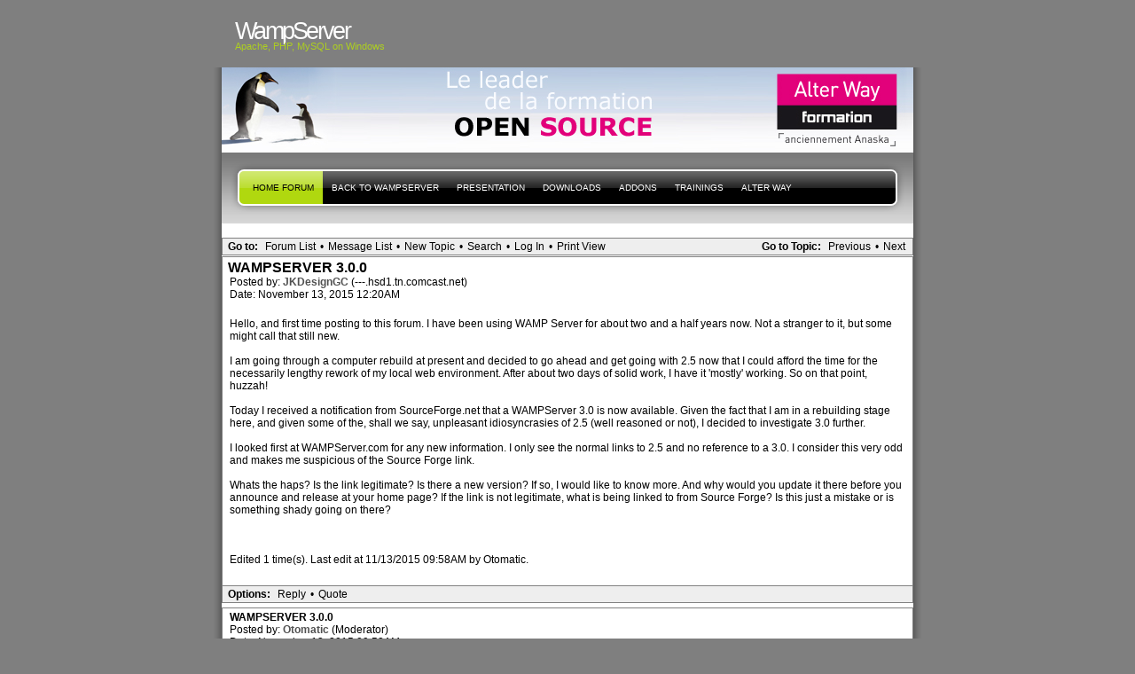

--- FILE ---
content_type: text/html; charset=UTF-8
request_url: http://forum.wampserver.com/read.php?2,136483,136485,quote=1
body_size: 41984
content:
<?xml version="1.0" encoding="UTF-8"?><!DOCTYPE html PUBLIC "-//W3C//DTD XHTML 1.1//EN" "http://www.w3.org/TR/xhtml11/DTD/xhtml11.dtd"><html xmlns="http://www.w3.org/1999/xhtml" xml:lang="en"><head profile="http://gmpg.org/xfn/11"><meta http-equiv="Content-Type" content="text/html; charset=UTF-8"><title> - PHP, Apache, MySQL, Windows : WampServer</title><link rel="stylesheet" type="text/css" href="http://forum.wampserver.com/css.php?2,css" media="screen" /><link rel="stylesheet" href="css/style.css" type="text/css" media="screen" title="Freshy"><style type="text/css">
.menu li a {
background-image:url("images/menu/menu_triple.gif");
}
.menu li a.first_menu {
background-image:url("images/menu/menu_start_triple.gif");
}
.menu li a.last_menu {
background-image:url("images/menu/menu_end_triple.gif");
}
.menu li.current_page_item a {
color:#000000 !important;
}
.description {
color:#ADCF20;
}
#content .commentlist dd.author_comment {
background-color:#a3cb00 !important;
}
html > body #content .commentlist dd.author_comment {
background-color:#a3cb00 !important;
}
#content .commentlist dt.author_comment .date {
color:#a3cb00 !important;
border-color:#a3cb00 !important;
}
#content .commentlist .author_comment .author,
#content .commentlist .author_comment .author a {
color:#a3cb00 !important;
border-color:#a3cb00 !important;
}
#sidebar h2 {
color:#f78b0c;
background-color:#FFFFFF;
border-bottom-color:#f78b0c;
}
#sidebar {
background-color:#FFFFFF;
}
*::-moz-selection {
background-color:#FF3C00;
}
#content a:hover {
border-bottom:1px dotted #FF3C00;
}
#sidebar a:hover,
#sidebar .current_page_item li a:hover,
#sidebar .current-cat li a:hover,
#sidebar .current_page_item a,
#sidebar .current-cat a ,
.readmore,
#content .postmetadata a
{
color : #FF3C00;
}
#title_image {
margin:0;
text-align:left;
display:block;
height:95px;
background-image:url("images/headers/header_image6.jpg");
}
</style></head><body><div id="page"><!-- header --><div id="header"><div id="title"><h1><a href="http://www.wampserver.com/?lang=en"> <span>WampServer</span>
</a></h1><div class="description"><small>Apache, PHP, MySQL
on Windows&nbsp;</small></div></div><div id="title_image"><br><table border="0"><tr><td width="300">&nbsp;</td><td><script type="text/javascript"><!--
google_ad_client = "pub-5228456350247410";
google_ad_width = 468;
google_ad_height = 60;
google_ad_format = "468x60_as";
google_ad_type = "text_image";
google_ad_channel ="";
google_color_border = "003366";
google_color_bg = "003366";
google_color_link = "FF6600";
google_color_url = "99CCFF";
google_color_text = "FFFFFF";
//--></script><!--script type="text/javascript"
src="http://pagead2.googlesyndication.com/pagead/show_ads.js"-->
<!--/script--></td></tr></table></div></div><!-- main div --><div id="frame"><!-- main menu --><ul class="menu" id="main_menu"><!-- the home is the language root page --><li class="page_item current_page_item"><a class="first_menu" href="http://forum.wampserver.com/list.php?2" title="Forum">Home forum</a></li><li class="page_item" ><a href="http://www.wampserver.com/?lang=en">Back to WampServer</a></li><!-- pages --><li class="page_item"><a href="http://www.wampserver.com/?lang=en#begin-wrapper" title="presentation">presentation</a></li><li class="page_item"><a href="http://www.wampserver.com/?lang=en#download-wrapper" title="Downloads">Downloads</a></li><li class="page_item"><a href="http://www.wampserver.com/?lang=en#download-wrapper" title="Addons">Addons</a></li><li class="page_item"><a href="http://www.wampserver.com/?lang=en#formations-wrapper" title="Alter Way Formation">Trainings</a></li><li class="page_item"><a href="http://www.alterway.fr" title="Alter Way">Alter Way</a></li><li class="last_menu"><!-- if an email is set in the options --><!-- put an empty link to have the end of the menu anyway -->
<a class="last_menu_off"> </a></li></ul><hr style="display: none;"><div style="text-align: center;"><!-- pages -->&nbsp;</div><div class="PhorumNavBlock" style="text-align: left;"><div style="float: right;"><span class="PhorumNavHeading">Go to Topic:</span>&nbsp;<a class="PhorumNavLink" href="http://forum.wampserver.com/read.php?2,1449244889,newer">Previous</a>&bull;<a class="PhorumNavLink" href="http://forum.wampserver.com/read.php?2,1449244889,older">Next</a></div><span class="PhorumNavHeading PhorumHeadingLeft">Go to:</span>&nbsp;<a class="PhorumNavLink" href="http://forum.wampserver.com/index.php">Forum List</a>&bull;<a class="PhorumNavLink" href="http://forum.wampserver.com/list.php?2">Message List</a>&bull;<a class="PhorumNavLink" href="http://forum.wampserver.com/posting.php?2">New Topic</a>&bull;<a class="PhorumNavLink" href="http://forum.wampserver.com/search.php?2">Search</a>&bull;<a class="PhorumNavLink" href="http://forum.wampserver.com/login.php?2">Log In</a>&bull;<a class="PhorumNavLink" href="http://forum.wampserver.com/read.php?2,136483,printview,page=1" target="_blank">Print View</a></div><div class="PhorumReadMessageBlock"><div class="PhorumStdBlock"><div class="PhorumReadBodySubject">WAMPSERVER 3.0.0 <span class="PhorumNewFlag"></span></div><div class="PhorumReadBodyHead">Posted by:
<strong>
<a href="http://forum.wampserver.com/profile.php?2,33866">
JKDesignGC
</a>
</strong> (---.hsd1.tn.comcast.net)</div><div class="PhorumReadBodyHead">Date: November 13, 2015 12:20AM</div><br /><div class="PhorumReadBodyText">Hello, and first time posting to this forum. I have been using WAMP Server for about two and a half years now. Not a stranger to it, but some might call that still new.<br /><br />I am going through a computer rebuild at present and decided to go ahead and get going with 2.5 now that I could afford the time for the necessarily lengthy rework of my local web environment. After about two days of solid work, I have it 'mostly' working. So on that point, huzzah!<br /><br />Today I received a notification from SourceForge.net that a WAMPServer 3.0 is now available. Given the fact that I am in a rebuilding stage here, and given some of the, shall we say, unpleasant idiosyncrasies of 2.5 (well reasoned or not), I decided to investigate 3.0 further.<br /><br />I looked first at WAMPServer.com for any new information. I only see the normal links to 2.5 and no reference to a 3.0. I consider this very odd and makes me suspicious of the Source Forge link.<br /><br />Whats the haps? Is the link legitimate? Is there a new version? If so, I would like to know more. And why would you update it there before you announce and release at your home page? If the link is not legitimate, what is being linked to from Source Forge? Is this just a mistake or is something shady going on there?<br /><br /><br /><br />Edited 1 time(s). Last edit at 11/13/2015 09:58AM by Otomatic.</div><br /></div><div class="PhorumReadNavBlock" style="text-align: left;"><span class="PhorumNavHeading PhorumHeadingLeft">Options:</span>&nbsp;<a class="PhorumNavLink" href="http://forum.wampserver.com/read.php?2,136483,136483#REPLY">Reply</a>&bull;<a class="PhorumNavLink" href="http://forum.wampserver.com/read.php?2,136483,136483,quote=1#REPLY">Quote</a></div></div><a name="msg-136485"></a><div class="PhorumReadMessageBlock"><div class="PhorumStdBlock"><div class="PhorumReadBodyHead"><strong>WAMPSERVER 3.0.0</strong> <span class="PhorumNewFlag"></span></div><div class="PhorumReadBodyHead">Posted by:
<strong>
<a href="http://forum.wampserver.com/profile.php?2,19">
Otomatic
</a>
</strong> (Moderator)</div><div class="PhorumReadBodyHead">Date: November 13, 2015 09:58AM</div><br /><div class="PhorumReadBodyText">Hi,<br /><br />After several contacts with Alter Way, it was decided that if I wanted and as they no longer wanted to change Wampserver, I could make changes and they would give me help for implementations.<br /><br />After several changes in the installation and testing by RiggsFolly, the final version of the 3.0.0 installer Wampserver was posted on SourceForge.<br /><br />I know that SourceForge has had some problems, but I could not host the downloads on my &quot;little&quot; website.<br />It's Alter Way (Hervé Leclerc), who set up the download on SourceForge.<br /><br />To reassure you, these are Particular features of the file:<br /><br />Final version of the installer Wampserver 3.0.0 32 bits<br />- Apache 2.4.17<br />- PHP 5.6.15<br />- Mysql 5.7.9<br />- phpmyadmin 4.5.1<br />- phpsysinfo 3.2.3<br />- sqlbuddy1.3.3<br />- xdebug dll 2.3.3<br /><br /><a href="http://sourceforge.net/projects/wampserver/files/WampServer%203/WampServer%203.0.0/" rel="nofollow">http://sourceforge.net/projects/wampserver/files/WampServer 3/WampServer 3.0.0/</a><br /><br />Size : 71 132 857 octets - MD5 730DA26BB086F01245234EFBDAE9BC82<br /><br />--- Installation<br />- Bilingual: English or French<br />- Can not install over an existing version<br />- Can not install in a path with spaces<br />- Browser Choice<br />- Choice of the text editor<br />- Viewing information prior to installation (install-english.txt file)<br />- Viewing information after installing (read_after_install-english.txt file)<br /><br />--- Uninstall<br />- Confirmation request with warning text<br />- If confirmation, total removal of the installation folder.<br /><br />In a while, the &quot;Download&quot; page of wampserver.com should be amended to give the link on Wampserver 3.0.0<br />They might expect the output Wampserver 3.0.0 64 bit, but I leave that version until PHP 7.0.0 64-bit will be officially released.<br />In my humble opinion, only PHP 7.0.0 will bring a true 64-bit support.<br /><br />I apologize for my bad English (I'm French!) And I hope you understand what I tried to explain.<br /><br />Dominique Ottello - Paris - France - aka Otomatic.<br /><br />Please note : I allowed myself to change somewhat the title of your message.<br /><br />---------------------------------------------------------------<br /><a href="http://httpd.apache.org/docs/2.4/fr/" rel="nofollow">Documentation Apache</a> - <a href="http://www.php.net/manual/fr/" rel="nofollow">Documentation PHP</a> - <a href="http://dev.mysql.com/doc/index.html" rel="nofollow">Documentation MySQL</a> - <a href="http://wampserver.aviatechno.net" rel="nofollow">Wampserver install files &amp; addons</a></div><br /></div><div class="PhorumReadNavBlock" style="text-align: left;"><span class="PhorumNavHeading PhorumHeadingLeft">Options:</span>&nbsp;<a class="PhorumNavLink" href="http://forum.wampserver.com/read.php?2,136483,136485#REPLY">Reply</a>&bull;<a class="PhorumNavLink" href="http://forum.wampserver.com/read.php?2,136483,136485,quote=1#REPLY">Quote</a></div></div><a name="msg-136503"></a><div class="PhorumReadMessageBlock"><div class="PhorumStdBlock"><div class="PhorumReadBodyHead"><strong>Re: WAMPSERVER 3.0.0</strong> <span class="PhorumNewFlag"></span></div><div class="PhorumReadBodyHead">Posted by:
<strong>
<a href="http://forum.wampserver.com/profile.php?2,19">
Otomatic
</a>
</strong> (Moderator)</div><div class="PhorumReadBodyHead">Date: November 13, 2015 06:48PM</div><br /><div class="PhorumReadBodyText">Hi,<br /><br />The &quot;addons&quot; to add:<br />- PHP 5.3.29<br />- PHP 5.4.45<br />- PHP 5.5.30<br />to Wampserver 3.0.0 are here :<br /><a href="http://sourceforge.net/projects/wampserver/files/WampServer%203/WampServer%203.0.0/Addons/" rel="nofollow">http://sourceforge.net/projects/wampserver/files/WampServer 3/WampServer 3.0.0/Addons/</a><br /><br />---------------------------------------------------------------<br /><a href="http://httpd.apache.org/docs/2.4/fr/" rel="nofollow">Documentation Apache</a> - <a href="http://www.php.net/manual/fr/" rel="nofollow">Documentation PHP</a> - <a href="http://dev.mysql.com/doc/index.html" rel="nofollow">Documentation MySQL</a> - <a href="http://wampserver.aviatechno.net" rel="nofollow">Wampserver install files &amp; addons</a></div><br /></div><div class="PhorumReadNavBlock" style="text-align: left;"><span class="PhorumNavHeading PhorumHeadingLeft">Options:</span>&nbsp;<a class="PhorumNavLink" href="http://forum.wampserver.com/read.php?2,136483,136503#REPLY">Reply</a>&bull;<a class="PhorumNavLink" href="http://forum.wampserver.com/read.php?2,136483,136503,quote=1#REPLY">Quote</a></div></div><a name="msg-136504"></a><div class="PhorumReadMessageBlock"><div class="PhorumStdBlock"><div class="PhorumReadBodyHead"><strong>Re: WAMPSERVER 3.0.0</strong> <span class="PhorumNewFlag"></span></div><div class="PhorumReadBodyHead">Posted by:
<strong>
<a href="http://forum.wampserver.com/profile.php?2,33866">
JKDesignGC
</a>
</strong> (---.hsd1.tn.comcast.net)</div><div class="PhorumReadBodyHead">Date: November 13, 2015 07:18PM</div><br /><div class="PhorumReadBodyText">Thank you for the reply, Otomatic. I have seen your name about the forums quite a bit, but didn't know your involvement level. I will say, you have a fantastic command of English compared to my complete inability to contribute anything to the discussion in French, so you owe no apology there.<br /><br />I am curious about your statement regarding Alter Way no longer wanting to change WAMP Server. Does this mean that they have released responsibility for maintaining the project into your care?<br /><br />I see that there are updated versions of many of the component parts of the stack.<br /><br />Aside from these version changes, what is different about 3.0.0?<br /><br />( No problem about the Forum Title change. It sounds like it reads more appropriately now. )<br /><br />-=JK=-</div><br /></div><div class="PhorumReadNavBlock" style="text-align: left;"><span class="PhorumNavHeading PhorumHeadingLeft">Options:</span>&nbsp;<a class="PhorumNavLink" href="http://forum.wampserver.com/read.php?2,136483,136504#REPLY">Reply</a>&bull;<a class="PhorumNavLink" href="http://forum.wampserver.com/read.php?2,136483,136504,quote=1#REPLY">Quote</a></div></div><a name="msg-136506"></a><div class="PhorumReadMessageBlock"><div class="PhorumStdBlock"><div class="PhorumReadBodyHead"><strong>Re: WAMPSERVER 3.0.0</strong> <span class="PhorumNewFlag"></span></div><div class="PhorumReadBodyHead">Posted by:
<strong>
<a href="http://forum.wampserver.com/profile.php?2,19">
Otomatic
</a>
</strong> (Moderator)</div><div class="PhorumReadBodyHead">Date: November 13, 2015 07:55PM</div><br /><div class="PhorumReadBodyText">Hi,<br /><br />Detailled answer tomorrow, with history since 2004. Now I use Smartphone and it is not simple to write long text. The PC is in backup time.<br /><br />---------------------------------------------------------------<br /><a href="http://httpd.apache.org/docs/2.4/fr/" rel="nofollow">Documentation Apache</a> - <a href="http://www.php.net/manual/fr/" rel="nofollow">Documentation PHP</a> - <a href="http://dev.mysql.com/doc/index.html" rel="nofollow">Documentation MySQL</a> - <a href="http://wampserver.aviatechno.net" rel="nofollow">Wampserver install files &amp; addons</a></div><br /></div><div class="PhorumReadNavBlock" style="text-align: left;"><span class="PhorumNavHeading PhorumHeadingLeft">Options:</span>&nbsp;<a class="PhorumNavLink" href="http://forum.wampserver.com/read.php?2,136483,136506#REPLY">Reply</a>&bull;<a class="PhorumNavLink" href="http://forum.wampserver.com/read.php?2,136483,136506,quote=1#REPLY">Quote</a></div></div><a name="msg-136512"></a><div class="PhorumReadMessageBlock"><div class="PhorumStdBlock"><div class="PhorumReadBodyHead"><strong>Re: WAMPSERVER 3.0.0</strong> <span class="PhorumNewFlag"></span></div><div class="PhorumReadBodyHead">Posted by:
<strong>
<a href="http://forum.wampserver.com/profile.php?2,19">
Otomatic
</a>
</strong> (Moderator)</div><div class="PhorumReadBodyHead">Date: November 14, 2015 10:50AM</div><br /><div class="PhorumReadBodyText">Hi,<br /><br />As a preamble to my answer to your questions, I wish to state what follow:<br /><img src="http://aviatechno.net/images/jesuisparis_66.jpg" class="bbcode" border="0" /> Anger and disgust, that's what inspires me the assassins who yesterday evening struck in Paris, with the usual cowardly terrorist, sowing death at random, perfect minions of the ideology of hatred and killing.<br />These barbarians of God whose heroism is to kill innocent people, massacred blindly, because they want to put France in shock, sider it, paralyzing it, divide it.<br />But in the name of true martyrs of yesterday, the innocent victims, « The France » will remain united to face.<br />--------------------------------------------------------------<br /><br />&gt; I am curious about your statement regarding Alter Way no longer wanting to change WAMP Server<br />I have to make a history of my relations with Wampserver, more it will change my mind!<br /><br />In 2004, after I retire (And yes, I'm 71 years old), my buddies of fr.rec.aviation (Usenet newsgroup) have prompted me to make a website** to tell not only my career but also all that had contributed; that is to say the Vilgénis Instruction Center where I spent four years learning in boarding (1960-1964); the story of &quot;prawn&quot;, Air France logo; and the history of all Lockheed Constellation used by Air France.<br /><br />At the time, all I found such &quot;tricks&quot; to create online sites did not suit me, I knew nothing at all in HTML, PHP and MySQL. I looked for a &quot;thing&quot; that would allow me to create, to my total convenience, a site directly at home, on my PC.<br />And this &quot;thing&quot; was Wamp, created by Romain Bourdon.<br />I was very happy with it and, around 2005 or 2006 (I do not remember the exact date), I met Romain in a Symphosium the &quot;free software&quot; in the exhibition center. We talked, and later on this forum*, we have continued and there, I started &quot;helping&quot; others from Wamp.<br /><br />From Wamp, we are moved to Wamp5 and Anaska (The Romain company) left hand to Alter Way. I continued to suggest improvements. Then I became a &quot;moderator&quot; of the forums.<br />And to my delight, there a few years ago, I discovered that in the English forum, there was a &quot;guy&quot; who was helping many users, effectively; This &quot;guy&quot; is RiggsFolly.<br /><br />We conversed, through an intermediary messaging; we exchanged our ideas and procedures; he translated my &quot;tips&quot;; I translated his. That's how we were able to have on the two forums the same &quot;Troubleshooting Tips&quot; with the same numbering.<br /><br />Meanwhile, I continued to propose changes to Alter Way, especially after the disaster of Wampserver 2.4.<br />Wampserver 2.5 was released by Alter Way with most of my proposals, but unfortunately not all of which gave two main bugs:<br />- No creation of all symbolic links<br />- Big mix of php.ini if several Apache versions.<br /><br />I continued to propose improvements (2.5 to 2.5.18) which, each time were &quot;haloed&quot; by Alter Way.<br />Since 1 May 2014 and the realization of Wampserver 2.5, Alter Way did not come out new versions.<br />There are about six weeks, I strongly insisted that they realize a new version (It's been more than 18 months after Wampserver 2.5) and it was there that I was told they had no time to do it, especially since he had to completely rewrite the installation procedure.<br />But they assured me that if I myself was doing the installation procedure, then they would take care of the set up on Sourceforge and GitHub.<br />So three weeks ago, I knew absolutely nothing about Inno Setup. Again, I conducted exchanges with RiggsFolly that performed the tests and correct translations in English.<br />Et voila!<br /><br />&gt; Aside from these version changes, what is different about 3.0.0?<br />You can see the changes here:<br /><a href="http://forum.wampserver.com/read.php?2,130837,130837#msg-130837" rel="nofollow">&quot;MY&quot; WampServer modifications from 2.5 to 2.5.18</a><br />But in the end of Wampserver 3.0.0, there are a few additional modifications.<br /><br />* Which began in 2004, much earlier than show archived messages. There was a crash at the forum in 2007 without backup, and everything could not be recovered. Many users had to register again<br /><br />** <a href="http://aviatechno.net/" rel="nofollow">http://aviatechno.net</a> - Sorry, only in French.<br /><br />---------------------------------------------------------------<br /><a href="http://httpd.apache.org/docs/2.4/fr/" rel="nofollow">Documentation Apache</a> - <a href="http://www.php.net/manual/fr/" rel="nofollow">Documentation PHP</a> - <a href="http://dev.mysql.com/doc/index.html" rel="nofollow">Documentation MySQL</a> - <a href="http://wampserver.aviatechno.net" rel="nofollow">Wampserver install files &amp; addons</a><br /><br /><br /><br />Edited 3 time(s). Last edit at 11/14/2015 01:57PM by Otomatic.</div><br /></div><div class="PhorumReadNavBlock" style="text-align: left;"><span class="PhorumNavHeading PhorumHeadingLeft">Options:</span>&nbsp;<a class="PhorumNavLink" href="http://forum.wampserver.com/read.php?2,136483,136512#REPLY">Reply</a>&bull;<a class="PhorumNavLink" href="http://forum.wampserver.com/read.php?2,136483,136512,quote=1#REPLY">Quote</a></div></div><a name="msg-136705"></a><div class="PhorumReadMessageBlock"><div class="PhorumStdBlock"><div class="PhorumReadBodyHead"><strong>Re: WAMPSERVER 3.0.0</strong> <span class="PhorumNewFlag"></span></div><div class="PhorumReadBodyHead">Posted by:
<strong>
<a href="http://forum.wampserver.com/profile.php?2,33936">
rodrigo5
</a>
</strong> (189.43.143.---)</div><div class="PhorumReadBodyHead">Date: November 24, 2015 05:03PM</div><br /><div class="PhorumReadBodyText">Good morning, my name is Rodrigo, I am Brazilian and I wonder how I can contribute in wampserver with a translation into Portuguese. There is a repository on github that can contribute? Otomatic his testimony motivated me to want to help the wampserver. I believe that the wampserver with the help of the community will grow too.<br /><br />sorry for my bad english<br /><br /><span style="color:blue"><b>(Windows 10 Pro 64 bit) - Wampserver 3.0.0 32 bit<br />Apache 2.4.17/2.2.31 - PHP 5.6.16/7.0.0/5.5.30/5.4.45/5.3.29<br />MySQL 5.7.9 - PhPMyAdmin 4.5.2 </b></span><br /><a href="http://httpd.apache.org/docs/2.4/pt-br/" rel="nofollow">Documentation Apache</a> - <a href="http://www.php.net/manual/pt_BR/" rel="nofollow">Documentation PHP</a> - <a href="http://dev.mysql.com/doc/index.html" rel="nofollow">Documentation MySQL</a><br /><span style="color:green"><b><i>my web site: [<a href="http://rodrigoalves.me/" rel="nofollow">rodrigoalves.me</a>]</i></b></span></div><br /></div><div class="PhorumReadNavBlock" style="text-align: left;"><span class="PhorumNavHeading PhorumHeadingLeft">Options:</span>&nbsp;<a class="PhorumNavLink" href="http://forum.wampserver.com/read.php?2,136483,136705#REPLY">Reply</a>&bull;<a class="PhorumNavLink" href="http://forum.wampserver.com/read.php?2,136483,136705,quote=1#REPLY">Quote</a></div></div><a name="msg-136709"></a><div class="PhorumReadMessageBlock"><div class="PhorumStdBlock"><div class="PhorumReadBodyHead"><strong>Re: WAMPSERVER 3.0.0</strong> <span class="PhorumNewFlag"></span></div><div class="PhorumReadBodyHead">Posted by:
<strong>
<a href="http://forum.wampserver.com/profile.php?2,19">
Otomatic
</a>
</strong> (Moderator)</div><div class="PhorumReadBodyHead">Date: November 24, 2015 05:59PM</div><br /><div class="PhorumReadBodyText">Hi,<br /><br />For Aestan Tray menu, the names of items already exist, mostly in the language file: wamp\lang\portuguese.lang<br />It may lack a few items from the reference file: wamp\lang\english.lang<br /><br />For items added as Tools or Settings, the reference language file is:<br />wamp\lang\modules\settings_english.php<br />and there is no<br />wamp\lang\modules\settings_portuguese.php file.<br /><br />The files currently on Github are old. (https://github.com/alterway/wampserver).<br />They were put there at my request by Alter Way, but access is &quot;private&quot; and I do not think that Alter Way allows public access. I have not taken the time to update to 3.0.0 Wampserver, especially since I'm a newbie in using GitHub.<br /><br />However, you can watch if the Portuguese language file is correct and nothing is missing. And you can create a file wamp\lang\modules\settings_portuguese.php.<br /><br />As Aestan Tray does not support utf-8, use only ANSI (Windows) charset with DOS/Windows ends line.<br /><br />When the files are ready (I'm in no hurry) you can send them to me. I would put them in an update; Now I can do it with Inno Setup <img class="mod_smileys_img" src="./mods/smileys/images/smilie3.gif" alt="winking smiley" title="winking smiley"/><br /><br />Thank you for your kind proposal.<br /><br />Note: Why are there no problems if the language file does not exist or is incomplete?<br />In all cases, it is the English language file that is loaded first, then, if it exists, the file of the selected language. So nonexistent items in the files of the selected language will be English.<br /><br />---------------------------------------------------------------<br /><a href="http://httpd.apache.org/docs/2.4/fr/" rel="nofollow">Documentation Apache</a> - <a href="http://www.php.net/manual/fr/" rel="nofollow">Documentation PHP</a> - <a href="http://dev.mysql.com/doc/index.html" rel="nofollow">Documentation MySQL</a> - <a href="http://wampserver.aviatechno.net" rel="nofollow">Wampserver install files &amp; addons</a></div><br /></div><div class="PhorumReadNavBlock" style="text-align: left;"><span class="PhorumNavHeading PhorumHeadingLeft">Options:</span>&nbsp;<a class="PhorumNavLink" href="http://forum.wampserver.com/read.php?2,136483,136709#REPLY">Reply</a>&bull;<a class="PhorumNavLink" href="http://forum.wampserver.com/read.php?2,136483,136709,quote=1#REPLY">Quote</a></div></div><a name="msg-136817"></a><div class="PhorumReadMessageBlock"><div class="PhorumStdBlock"><div class="PhorumReadBodyHead"><strong>Re: WAMPSERVER 3.0.0</strong> <span class="PhorumNewFlag"></span></div><div class="PhorumReadBodyHead">Posted by:
<strong>
<a href="http://forum.wampserver.com/profile.php?2,19">
Otomatic
</a>
</strong> (Moderator)</div><div class="PhorumReadBodyHead">Date: November 29, 2015 10:55AM</div><br /><div class="PhorumReadBodyText">Installer for Wampserver 3.0.0 32 bits<br />- Apache 2.4.17<br />- PHP 5.6.15<br />- Mysql 5.7.9<br />- phpmyadmin 4.5.1<br />- phpsysinfo 3.2.3<br />- sqlbuddy1.3.3<br />- xdebug dll 2.3.3<br /><br />--- Installation<br />- Bilingual: English or French<br />- Can not install over an existing version<br />- Can not install in a path with spaces<br />- Browser Choice<br />- Choice of the text editor<br />- Viewing information prior to installation (install-english.txt file)<br />- Viewing information after installing (read_after_install-english.txt file)<br /><br />--- Uninstall<br />- Confirmation request with warning text<br />- If confirmation, total removal of the installation folder.<br /><br />The changes from Wampserver 2.5 are here:<br /><a href="http://forum.wampserver.com/read.php?2,130837,130837#msg-130837" rel="nofollow">&quot;MY&quot; WampServer modifications from 2.5 to 2.5.18</a><br />plus three or four other improvements.<br /><br /><b>Before downloading installer, it is necessary to read this prerequisites:</b><br /><span style="color:red"><b>BEFORE proceeding with the installation of Wampserver, you must ensure that certain elements are installed on your system, otherwise Wampserver will absolutely not run, and in addition, the installation will be faulty and you need to remove Wampserver BEFORE installing the elements that were missing.</b></span><br />--- <b>Make sure you are &quot;up to date&quot; in the redistributable packages VC9, VC10, VC11, VC13 and VC14</b><br />See --- Visual C++ Packages below.<br /><span style="color:red"><b>--- Do not install Wampserver OVER an existing version</b></span>, follow the advice:<br /><a href="http://forum.wampserver.com/read.php?2,123606" rel="nofollow">Install a new version of Wampserver</a><br />If you install Wampserver over an existing version, not only it will not work, but you risk losing your existing databases.<br /><span style="color:red"><b>--- Install Wampserver in a folder at the root of a disk</b></span>, for example C:\wamp or D:\wamp. Take an installation path that <b>does not include spaces or diacritics</b>; Therefore, no installation in c: \ Program Files\ or C: \ Program Files (x86\<br /><span style="color:red"><b>--- We must BEFORE installing, disable or close some applications:</b></span><br />- <b>Close Skype</b> or force not to use port 80<br />Item No. 04 of the Wampserver <a href="http://forum.wampserver.com/read.php?2,134915" rel="nofollow">TROUBLESHOOTING TIPS</a><br />- <b>Disable IIS</b><br />Item No. 08 of the Wampserver <a href="http://forum.wampserver.com/read.php?2,134915" rel="nofollow">TROUBLESHOOTING TIPS</a><br />If these prerequisites are not in place, Press the Cancel button to cancel the installation, then apply the prerequisites and restart the installation.<br />--- Visual C++ Packages ---<br />The MSVC runtime libraries VC9, VC10, VC11 are required for Wampserver 2.4, 2.5 and 3.0, even if you use only Apache and PHP versions with VC11. Runtimes VC13, VC14 is required for PHP 7 and Apache 2.4.17<br />-- VC9 Packages (Visual C++ 2008 SP1) Two packages x86 and x64<br />[<a href="http://www.microsoft.com/en-us/download/details.aspx?id=5582" rel="nofollow">www.microsoft.com</a>]<br />[<a href="http://www.microsoft.com/en-us/download/details.aspx?id=2092" rel="nofollow">www.microsoft.com</a>]<br />-- VC10 Packages (Visual C++ 2010 SP1) Two packages x86 and x64<br />[<a href="http://www.microsoft.com/en-us/download/details.aspx?id=8328" rel="nofollow">www.microsoft.com</a>]<br />[<a href="http://www.microsoft.com/en-us/download/details.aspx?id=13523" rel="nofollow">www.microsoft.com</a>]<br />-- VC11 Packages (Visual C++ 2012 Update 4)<br />The two files VSU4\vcredist_x86.exe and VSU4\vcredist_x64.exe to be download are on the same page:<br />[<a href="http://www.microsoft.com/en-us/download/details.aspx?id=30679" rel="nofollow">www.microsoft.com</a>]<br />-- VC13 Packages] (Visual C++ 2013[)<br />The two files VSU4\vcredist_x86.exe and VSU4\vcredist_x64.exe to be download are on the same page:<br />[<a href="https://www.microsoft.com/en-us/download/details.aspx?id=40784" rel="nofollow">www.microsoft.com</a>]<br />-- VC14 Packages (Visual C++ 2015)<br />The two files vcredist_x86.exe and vcredist_x64.exe to be download are on the same page:<br />[<a href="http://www.microsoft.com/fr-fr/download/details.aspx?id=48145" rel="nofollow">www.microsoft.com</a>]<br />If you have a 64-bit Windows, you must install both 32 and 64bit versions, even if you do not use Wampserver 64 bit.<br />This is item number 20 of <a href="http://forum.wampserver.com/read.php?2,134915" rel="nofollow">TROUBLESHOOTING TIPS</a><br /><br />--- INSTALLER FOR WAMPSERVER 3.0.0 IS HERE ---<br />-- The installer must be run &quot;as an administrator&quot; --<br /><a href="http://sourceforge.net/projects/wampserver/files/WampServer%203/WampServer%203.0.0/" rel="nofollow">http://sourceforge.net/projects/wampserver/files/WampServer 3/WampServer 3.0.0/</a><br /><br />Size : 71 132 857 octets - MD5 730DA26BB086F01245234EFBDAE9BC82<br /><br />There is also installers for &quot;addons&quot; to add:<br />- PHP 5.3.29<br />- PHP 5.4.45<br />- PHP 5.5.30<br />to Wampserver 3.0.0 here :<br /><a href="http://sourceforge.net/projects/wampserver/files/WampServer%203/WampServer%203.0.0/Addons/" rel="nofollow">http://sourceforge.net/projects/wampserver/files/WampServer 3/WampServer 3.0.0/Addons/</a><br /><br />---------------------------------------------------------------<br /><a href="http://httpd.apache.org/docs/2.4/fr/" rel="nofollow">Documentation Apache</a> - <a href="http://www.php.net/manual/fr/" rel="nofollow">Documentation PHP</a> - <a href="http://dev.mysql.com/doc/index.html" rel="nofollow">Documentation MySQL</a> - <a href="http://wampserver.aviatechno.net" rel="nofollow">Wampserver install files &amp; addons</a></div><br /></div><div class="PhorumReadNavBlock" style="text-align: left;"><span class="PhorumNavHeading PhorumHeadingLeft">Options:</span>&nbsp;<a class="PhorumNavLink" href="http://forum.wampserver.com/read.php?2,136483,136817#REPLY">Reply</a>&bull;<a class="PhorumNavLink" href="http://forum.wampserver.com/read.php?2,136483,136817,quote=1#REPLY">Quote</a></div></div><a name="msg-136818"></a><div class="PhorumReadMessageBlock"><div class="PhorumStdBlock"><div class="PhorumReadBodyHead"><strong>Re: WAMPSERVER 3.0.0</strong> <span class="PhorumNewFlag"></span></div><div class="PhorumReadBodyHead">Posted by:
<strong>
<a href="http://forum.wampserver.com/profile.php?2,19">
Otomatic
</a>
</strong> (Moderator)</div><div class="PhorumReadBodyHead">Date: November 29, 2015 10:56AM</div><br /><div class="PhorumReadBodyText"><b><u>Wampserver 3.0.0</u> - Create or add a VirtualHost</b><br /><br />With Wampserver 3.0.0, you can create a VirtualHost with few clicks.<br />For ease of explanation, here are some names:<br />- <b><span style="color:blue">sitefolder</span></b> : folder in which you want to host the local site<br />- <b><span style="color:green">sitename</span></b> : name that will be called the local site (http://<b><span style="color:green">sitename</span></b>/)<br /><br />First, choose where we want to host your local site, it can be a folder in Wampserver as wamp/www/<b><span style="color:blue">sitefolder</span></b>/ but this is not mandatory; this host folder can be anywhere on the hard drive, avoiding the paths comportants spaces; for simplicity of explanation we choose c:\<b><span style="color:blue">sitefolder</span></b>\.<br />The folder that you want to host the site from must exist before creating the VirtualHost. So create it with Explorer, launched as administrator<i>(See bottom of page *)</i> :<br />- Move in the disk tree to where we want to create the folder &quot;<b><span style="color:blue">sitefolder</span></b>&quot;<br />- Right-Click, New -&gt; Folder<br />- Then type the folder name<br /><br />- Lauch Wampserver, wait for icon <b><span style="color:green">W gren</span></b><br />- Wampmanager Icon -&gt; localhost<br />We arrive on the home page Wampserver, <i>without Your VirtualHosts menu in the lower right (This is normal, just after installing Wampserver)</i><br />- Click <b> Add Virtual Host </b> in your Tools menu at the bottom left<br />We arrive on the Add Virtualhost page in which it is required to validate the VirtualHost submenu, then:<br />- Right-Click Wampserver Icon -&gt; Wamp Parameters -&gt; VirtualHosts submenu<br /><br />We reload the Add VirtualHost page via the options of the browser or by clicking on the link at the top Add a VirtualHost<br />There, a green border box message indicates things to do, no problem, it'll be all alone if you click on the large button down, noted:<br />- Click on &quot;Start the automatic correction of errors inside the green borders panel&quot;<br />Arriving there, everything is ready in order to create his first VirtualHost<br />- In the form<br />-- For « Name of the Virtual Host No diacritical characters (éçëñ) - No space - No underscore(_) », we type:<br /><b><span style="color:green">sitename</span></b><br />-- For « Complete absolute path of the VirtualHost folder <i>Examples: C:/wamp/www/projet/ or E:/www/site1/</i> », we type:<br />c:\<b><span style="color:blue">sitefolder</span></b>\<br />And validates the form by the button:<br />- Start the creation of the VirtualHost<br />As stated: It can take some time.<br /><br />After this &quot;time&quot; it is stated that unfortunately certain operations required for the recognition by Windows and and Apache of this new VirtualHost can not be performed automatically by the browser, so, as shown:<br />- Right-Click Wampmanager Icon -&gt; Tools -&gt; Restart DNS<br />Wait until the icon turns green.<br />Click on Back to home<br />You now have Your VirtualHost Your menu, at right with such items:<br />- localhost<br />- <b><span style="color:green">sitename</span></b><br />Likewise, you also have this submenu Your VirtualHosts with Wampmanager icon.<br /><br />Now everything is ready to set up your local site in the folder c:\<b><span style="color:blue">sitefolder</span></b>\ indicating, if required during the installation, that the URL is (http://<b><span style="color:green">sitename</span></b>/) (Without parentheses).<br /><br />Nota 1 : This procedure was written in real time from a blank installation Wampserver.<br />Nota 2 : This is a hundred times longer to write than done!<br /><br />*To launch an application, via its shortcut, as administrator :<br />- Right-click on the shortcut, Properties<br />- Shortcut tab<br />- Advanced button<br />- Select Run as Administrator<br />- OK, Apply, OK<br /><br />---------------------------------------------------------------<br /><a href="http://httpd.apache.org/docs/2.4/fr/" rel="nofollow">Documentation Apache</a> - <a href="http://www.php.net/manual/fr/" rel="nofollow">Documentation PHP</a> - <a href="http://dev.mysql.com/doc/index.html" rel="nofollow">Documentation MySQL</a> - <a href="http://wampserver.aviatechno.net" rel="nofollow">Wampserver install files &amp; addons</a><br /><br /><br /><br />Edited 1 time(s). Last edit at 03/23/2016 08:29PM by RiggsFolly.</div><br /></div><div class="PhorumReadNavBlock" style="text-align: left;"><span class="PhorumNavHeading PhorumHeadingLeft">Options:</span>&nbsp;<a class="PhorumNavLink" href="http://forum.wampserver.com/read.php?2,136483,136818#REPLY">Reply</a>&bull;<a class="PhorumNavLink" href="http://forum.wampserver.com/read.php?2,136483,136818,quote=1#REPLY">Quote</a></div></div><a name="msg-136947"></a><div class="PhorumReadMessageBlock"><div class="PhorumStdBlock"><div class="PhorumReadBodyHead"><strong>Re: WAMPSERVER 3.0.0</strong> <span class="PhorumNewFlag"></span></div><div class="PhorumReadBodyHead">Posted by:
<strong>
<a href="http://forum.wampserver.com/profile.php?2,19">
Otomatic
</a>
</strong> (Moderator)</div><div class="PhorumReadBodyHead">Date: December 04, 2015 05:01PM</div><br /><div class="PhorumReadBodyText">Hello,<br /><br />Until the files are put at Sourceforge (I do not have the key to do so)<br /><br />PHP 7.0.0 is officially released, here the installer Wampserver 3.0.0 64 bit<br />- Apache 2.4.17<br />- MySQL 5.7.9<br />- PHP 5.6.16<br />- PHP 7.0.0<br />- PhpMyAdmin 4.5.2<br /><a href="http://aviatechno.net/files/wampserver/wampserver3_x64_apache2.4.17_mysql5.7.9_php5.6.16_php7.0.0.exe" rel="nofollow">wampserver3_x64_apache2.4.17_mysql5.7.9_php5.6.16_php7.0.0.exe</a><br />The prerequisites are the same as for the 32-bit version<br />Size : 93341184 bytes - MD5 : 866131DB7828613EC37A06285B7CDDFF<br /><br />Installer addon PHP 7.0.0 for Wampserver 3.0.0 32 bit<br /><a href="http://aviatechno.net/files/wampserver/wampserver3_x86_addon_php7.0.0.exe" rel="nofollow">wampserver3_x86_addon_php7.0.0.exe</a><br /><br />Installer addon PHP 5.6.16 for Wampserver 3.0.0 32 bit<br /><a href="http://aviatechno.net/files/wampserver/wampserver3_x86_addon_php5.6.16.exe" rel="nofollow">wampserver3_x86_addon_php5.6.16.exe</a><br /><br />Installer addon Apache 2.2.31 for Wampserver 3.0.0 32 bit<br /><a href="http://aviatechno.net/files/wampserver/wampserver3_x86_addon_apache2.2.31.exe" rel="nofollow">wampserver3_x86_addon_apache2.2.31.exe</a><br /><br />---------------------------------------------------------------<br /><a href="http://httpd.apache.org/docs/2.4/fr/" rel="nofollow">Documentation Apache</a> - <a href="http://www.php.net/manual/fr/" rel="nofollow">Documentation PHP</a> - <a href="http://dev.mysql.com/doc/index.html" rel="nofollow">Documentation MySQL</a> - <a href="http://wampserver.aviatechno.net" rel="nofollow">Wampserver install files &amp; addons</a></div><br /></div><div class="PhorumReadNavBlock" style="text-align: left;"><span class="PhorumNavHeading PhorumHeadingLeft">Options:</span>&nbsp;<a class="PhorumNavLink" href="http://forum.wampserver.com/read.php?2,136483,136947#REPLY">Reply</a>&bull;<a class="PhorumNavLink" href="http://forum.wampserver.com/read.php?2,136483,136947,quote=1#REPLY">Quote</a></div></div><br /><br /><div align="center"><div class="PhorumNavBlock PhorumNarrowBlock" style="text-align: left;"><span class="PhorumNavHeading">Go to:</span>&nbsp;<a class="PhorumNavLink" href="http://forum.wampserver.com/index.php">Forum List</a>&bull;<a class="PhorumNavLink" href="http://forum.wampserver.com/list.php?2">Message List</a>&bull;<a class="PhorumNavLink" href="http://forum.wampserver.com/search.php?2">Search</a>&bull;<a class="PhorumNavLink" href="http://forum.wampserver.com/login.php?2">Log In</a></div><div class="PhorumStdBlock PhorumNarrowBlock"><div class="PhorumFloatingText">Sorry, only registered users may post in this forum.</div><div class="PhorumFloatingText"><a href="http://forum.wampserver.com/login.php?2">Click here to login</a></div></div></div><br style="clear: both;">
<!-- without this little<br />NS6 and IE5PC do not stretch the frame div down to encopass the content DIVs --></div><div id="footer"><small class="footer_content"><a href="http://www.jide.fr"><img alt="design by jide" src="../images/micro_jide.png"></a><a href="https://ingenierie.alterway.fr/accessibilite-web/"><img alt="Powered by Alter Way" src="../images/powered_alterway.jpg"></a>
<a href="http://www.mozilla.com/firefox"><img alt="get firefox" src="../images/get_firefox_80x15.png"></a><a href="http://www.php.net"><img alt="get PHP" src="../images/phppow.png"></a></small></div><script src="http://www.google-analytics.com/urchin.js" type="text/javascript"></script><script type="text/javascript">_uacct = "UA-1140957-1";
urchinTracker();</script></body></html>

--- FILE ---
content_type: text/css
request_url: http://forum.wampserver.com/css/pp_album.css
body_size: 1247
content:
#pp_wrap {
	overflow-x: hidden;
}
#pp_gallery {
	width: 100%;
	margin-top: 10px;
	margin-left: auto;
	margin-right: auto;
	clear: both;
}
#pp_meta {
	text-align: center;
	padding: 10px;
}
#pp_page_links {
	text-align: center;
}
.pp_centered {
	display: block;
	margin-left: auto;
	margin-right: auto;
	text-align:center;
}
/*
.pp_empty {
	display: block;
	margin-left: auto;
	margin-right: auto;
	text-align:center;
}
*/

.pp_border {
	border: 1px solid #999;
}

.alignleft {
	float:left;
	clear:none;
	margin-right:6px;
	border:0px none;
}

img.pp_left_side {
	float:left;
	border: 1px solid #999;
	padding: 1px;
}
img.pp_centered {
	border: 1px solid #999;
	padding: 1px;
}
.pp_cell {

	text-align: center;
	vertical-align: top;
	padding: 5px;
	font-size: 0.9em;
}
/*
.pp_cell a {
	float:left;
}
.pp_cell span {
	float:left;
	display:none;
}
.pp_cell img {
	float:left;
}*/
.pp_prev, .pp_next {
	margin: 10px;
	display: block;
	padding: 5px;
}
a.pp_prev, a.pp_next {
	background: #acf;
	border: solid 1px #9ac;
	color: #000;
	text-decoration: none;
	font-weight: bold;
}
a.pp_prev:hover, a.pp_next:hover {
	background: #369;
	border: solid 1px #036;
	color: #fff;
	text-decoration: none;
}
.pp_prev {
	float: left;
}
.pp_next {
	float: right;
}
